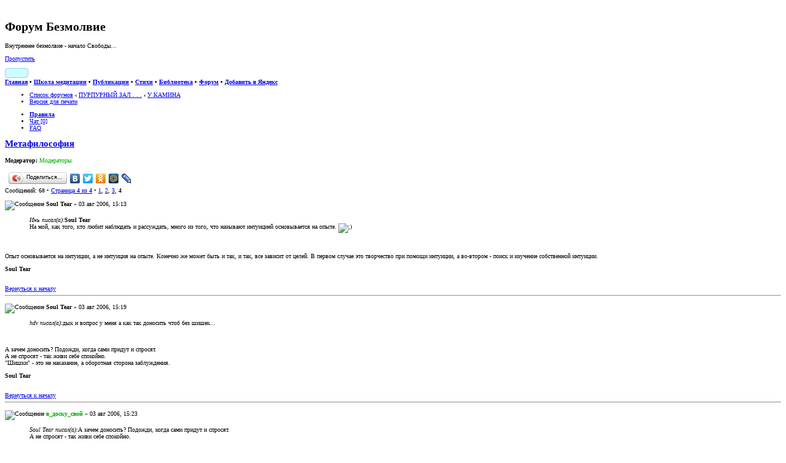

--- FILE ---
content_type: text/html; charset=UTF-8
request_url: https://forum.bezmolvie.ru/viewtopic.php?f=122&t=2085&start=60
body_size: 11037
content:
<!DOCTYPE html PUBLIC "-//W3C//DTD XHTML 1.0 Strict//EN" "http://www.w3.org/TR/xhtml1/DTD/xhtml1-strict.dtd">
<html xmlns="http://www.w3.org/1999/xhtml" dir="ltr" lang="ru-ru" xml:lang="ru-ru">
<head>

<meta http-equiv="content-type" content="text/html; charset=UTF-8" />
<meta http-equiv="content-style-type" content="text/css" />
<meta http-equiv="content-language" content="ru-ru" />
<meta http-equiv="imagetoolbar" content="no" />
<meta id="skins_vpt" name="viewport" content="width=500" />


<meta name="mrc__share_title" content="Форум Безмолвие">
<meta name="mrc__share_description" content="Метафилософия : У КАМИНА">

<meta name="check_bc" content="6cf27581464d6af00754f45fcdd8c6085cd7dfcd"/>
<meta name='yandex-verification' content='48598cfab4c55eda' />
<meta name="title" content="Форум Безмолвие:Внутреннее безмолвие - начало Свободы" />
<meta name="description" content="Форум Безмолвие:Внутреннее безмолвие - начало Свободы" />
<meta name="resource-type" content="document" />
<meta name="distribution" content="global" />
<meta name="copyright" content="2000, 2002, 2005, 2007 phpBB Group" />
<meta name="keywords" content="дух, магия, диагностика, судьба, йога, душа, энергетика, медитация, эзотерика, аура, карма, мистика, маятник, иерархия, астрал, непознанное, паранормальное, целительство, изотерика, шаманизм, самосовершенствование, экстрасенсорика, знахарство, оккультизм, spirit, magic, diagnosis, fate, yoga, soul, energy, meditation, esoteric, aura, karma, mystic, pendulum, hierarchy, astral, unknown, paranormal, healing, shamanism, self-improvement, psychic, sorcery, occultism" />
<meta name="wot-verification" content="74f228770b9c94d61699"/>
<meta http-equiv="X-UA-Compatible" content="IE=edge" />

<title>Форум Безмолвие &bull; Метафилософия : У КАМИНА</title>
<script type="text/javascript" src="//mod.postimage.org/phpbb3-russian-hotlink.js" charset="utf-8"></script>

<link rel="alternate" type="application/atom+xml" title="Фид - Форум Безмолвие" href="https://forum.bezmolvie.ru/feed.php" /><link rel="alternate" type="application/atom+xml" title="Фид - Новости" href="https://forum.bezmolvie.ru/feed.php?mode=news" /><link rel="alternate" type="application/atom+xml" title="Фид - Форум - У КАМИНА" href="https://forum.bezmolvie.ru/feed.php?f=122" /><link rel="alternate" type="application/atom+xml" title="Фид - Тема - Метафилософия" href="https://forum.bezmolvie.ru/feed.php?f=122&amp;t=2085" />
<link rel="shortcut icon" href="https://forum.bezmolvie.ru/favicon.ico" />
<!--
	phpBB style name: prosilver
	Based on style:   prosilver (this is the default phpBB3 style)
	Original author:  Tom Beddard ( http://www.subBlue.com/ )
	Modified by:

	NOTE: This page was generated by phpBB, the free open-source bulletin board package.
	      The phpBB Group is not responsible for the content of this page and forum. For more information
	      about phpBB please visit http://www.phpbb.com
-->

<script type="text/javascript">
// <![CDATA[
	var jump_page = 'Введите номер страницы, на которую хотите перейти:';
	var on_page = '4';
	var per_page = '20';
	var base_url = './viewtopic.php?f=122&amp;t=2085';
	var style_cookie = 'phpBBstyle';
	var style_cookie_settings = '; path=/; domain=forum.bezmolvie.ru';
	var onload_functions = new Array();
	var onunload_functions = new Array();

	/**
	* Find a member
	*/
	function find_username(url)
	{
		popup(url, 760, 570, '_usersearch');
		return false;
	}

	/**
	* New function for handling multiple calls to window.onload and window.unload by pentapenguin
	*/
	window.onload = function()
	{
		for (var i = 0; i < onload_functions.length; i++)
		{
			eval(onload_functions[i]);
		}
	}

	window.onunload = function()
	{
		for (var i = 0; i < onunload_functions.length; i++)
		{
			eval(onunload_functions[i]);
		}
	}

// ]]>
</script>

<script type="text/javascript" src="./styles/prosilver/template/forum_fn.js"></script>

<script type="text/javascript" src="./styles/prosilver/template/jquery-1.11.1.min.js"></script>
<script type="text/javascript" src="./styles/prosilver/template/jquery.timers.js"></script>

<script type="text/javascript">
// <![CDATA[
	/**
	* Resize too large images
	*/
	var reimg_maxWidth = 800, reimg_maxHeight = 600, reimg_relWidth = 0;
	
		var reimg_swapPortrait = true;
	
	var reimg_loadingImg = "./images/spacer.gif";
	var reimg_loadingStyle = "width: 16px; height: 16px; background: url(./styles/prosilver/imageset/icon_reimg_loading.gif) top left no-repeat; filter: Alpha(Opacity=50); opacity: .50;";
	var reimg_loadingAlt = "Загрузка...";
	
			var reimg_autoLink = true;
		
			var reimg_zoomImg = reimg_loadingImg;
			var reimg_zoomStyle = "width: 20px; height: 20px; background: url(./styles/prosilver/imageset/icon_reimg_zoom_in.gif) top left no-repeat; filter: Alpha(Opacity=50); opacity: .50;";
			var reimg_zoomHover = "background-position: 0 100%; cursor: pointer; filter: Alpha(Opacity=100); opacity: 1.00;";
		
		var reimg_zoomAlt = "Увеличить (реальные размеры: %1$d x %2$d)";
		var reimg_zoomTarget = "_litebox";
	
		
	function reimg(img, width, height)
	{
		if (window.reimg_version)
		{
			reimg_resize(img, width, height);
		}
	}
// ]]>
</script>

<script type="text/javascript" src="./reimg/reimg.js"></script>


	<style type="text/css" media="screen, projection">
	<!--
		#topicreview .reimg-zoom { display: none; }
	-->
	</style>


	<script type="text/javascript">
	// <![CDATA[
		/**
		* Light box for resized images
		*/
	
		var litebox_alt = "Уменьшить";
		
			var litebox_zoomImg = reimg_loadingImg;
			
				var litebox_zoomStyle = reimg_zoomStyle;
				var litebox_zoomHover = reimg_zoomHover;
			
			var litebox_zoomAlt = reimg_zoomAlt;
		
			var litebox_style = "cursor: pointer;"
		
			var litebox_closeImg = reimg_loadingImg;
			var litebox_closeStyle = "width: 20px; height: 20px; background: url(./styles/prosilver/imageset/icon_reimg_zoom_out.gif) top left no-repeat; filter: Alpha(Opacity=50); opacity: .50;";
			var litebox_closeHover = reimg_zoomHover;
			var litebox_closeAlt = litebox_alt;
		
		var litebox_rtl = false;
	
	// ]]>
	</script>

	
		<script type="text/javascript" src="./reimg/litebox.js"></script>
	
<link href="./styles/prosilver/theme/print.css" rel="stylesheet" type="text/css" media="print" title="printonly" />
<link href="./style.php?id=1&amp;lang=ru&amp;sid=68efffc14fbbe55414bfc3e62c094c6f" rel="stylesheet" type="text/css" media="screen, projection" />

<link id="skins_css" href="./styles/prosilver/theme/skins/skin_1.css" rel="stylesheet" type="text/css" media="screen, projection" />
<link id="skins_mob" href="./styles/prosilver/theme/skins/skin_wide.css" rel="stylesheet" type="text/css" media="screen, projection" />
<style id="skins_font" type="text/css" media="screen, projection">body {font-size:10px;}</style>
<script type="text/javascript" src="./styles/prosilver/theme/skins/skins.js"></script>


<link href="./styles/prosilver/theme/prime_trash_bin.css" rel="stylesheet" type="text/css" />
<!-- Вызов кнопки в контакте -->
<script type="text/javascript" src="http://vk.com/js/api/share.js?5" charset="UTF-8"></script>
<!-- Вызов кнопки в мой мир -->
<script type="text/javascript" src="http://cdn.connect.mail.ru/js/share/2/share.js" charset="UTF-8"></script>

<link href="./styles/prosilver/theme/hny/hny.css" rel="stylesheet" type="text/css" media="screen, projection" />
</head>

<body id="phpbb" class="section-viewtopic ltr">
<script type="text/javascript">if(SkinSwitcher) if(SkinSwitcher.BeforeBody) SkinSwitcher.BeforeBody(1, 1);</script>
<!-- Rating Mail.ru counter -->
<script type="text/javascript">
var _tmr = window._tmr || (window._tmr = []);
_tmr.push({id: "1357241", type: "pageView", start: (new Date()).getTime()});
(function (d, w, id) {
  if (d.getElementById(id)) return;
  var ts = d.createElement("script"); ts.type = "text/javascript"; ts.async = true; ts.id = id;
  ts.src = "https://top-fwz1.mail.ru/js/code.js";
  var f = function () {var s = d.getElementsByTagName("script")[0]; s.parentNode.insertBefore(ts, s);};
  if (w.opera == "[object Opera]") { d.addEventListener("DOMContentLoaded", f, false); } else { f(); }
})(document, window, "topmailru-code");
</script><noscript><div>
<img src="https://top-fwz1.mail.ru/counter?id=1357241;js=na" style="border:0;position:absolute;left:-9999px;" alt="Top.Mail.Ru" />
</div></noscript>
<!-- //Rating Mail.ru counter -->
<!--LiveInternet counter-->
<script type="text/javascript"><!--
new Image().src = "//counter.yadro.ru/hit?r"+
escape(document.referrer)+((typeof(screen)=="undefined")?"":
";s"+screen.width+"*"+screen.height+"*"+(screen.colorDepth?
screen.colorDepth:screen.pixelDepth))+";u"+escape(document.URL)+
";h"+escape(document.title.substring(0,80))+
";"+Math.random();//--></script>
<!--/LiveInternet-->


<div id="main-block">
<!--
<div id="hny_div" style="width:100%; height:120px; overflow:hidden; display:none;"></div>
<script type="text/javascript" src="./styles/prosilver/theme/hny/hny2.js"></script>
-->
<div id="wrap">
	<a id="top" name="top" accesskey="t"></a>
	<div id="page-header">
		<div id="top-header" class="headerbar">
			<div class="inner"><span class="corners-top"><span></span></span>

			<div id="site-description">
				<a href="./index.php" title="Форум Безмолвие" id="logo"><img src="./styles/prosilver/imageset/logo.jpg" width="80" height="80" alt="" title="" /></a>
				<h1>Форум Безмолвие</h1>
				<p>Внутреннее безмолвие - начало Свободы...</p>
				<p class="skiplink"><a href="#start_here">Пропустить</a></p>
			</div>
		
			<div id="header-info">

                      <!-- <span id="feedburner"><a title="FeedBurner RSS" href="http://feeds.feedburner.com/bezmolvie/BDVE"><img src="http://feeds.feedburner.com/~fc/bezmolvie/BDVE?bg=99CCFF&amp;fg=444444&amp;anim=1" style="border:0;width:88px;height:26px" alt="count readers by feedburner" title="count readers by feedburner" /></a>&nbsp;</span> -->

                           <span id="feedburner"><a title="FeedBurner RSS" target="_blank" href="http://feeds.feedburner.com/bezmolvie/BDVE" style="font-size: 0px; display: inline-block; height: 14px; border: #99ccff 1px solid; border-radius: 4px; white-space: nowrap; padding: 0px; margin: 0px; background: #CCFFFF;">
				<span style="margin: 1px 0px; display: inline-block; width:36px; height:12px; padding: 0px; border: 0px; background: url('http://feeds.feedburner.com/~fc/bezmolvie/BDVE?bg=99CCFF%26fg=000000%26anim=0') -4px -3px;"></span>
				<img alt="" style="display: inline-block; border: 0px; margin: 0px;" src="./styles/prosilver/theme/skins/feedburner.png" />
			   </a>&nbsp;</span>

			   <span class="sw-search2"><a href="./search.php" class="switchskin" title="Расширенный поиск"><img alt="" src="./styles/prosilver/theme/skins/search.png" style="border:0;width:16px;height:16px;" /></a>&nbsp;</span>
                           <span><a href="#" onclick="SkinSwitcher.SetFont(); return false;"  class="switchskin" title="Размер шрифта"><img alt="" src="./styles/prosilver/theme/skins/skins_font.png" style="border:0;width:16px;height:16px;" /></a></span>
                           <span><a href="#" onclick="SkinSwitcher.SetWide(); return false;"  class="switchskin" title="Масштаб для телефона"><img alt="" src="./styles/prosilver/theme/skins/skins_wide.png" style="border:0;width:16px;height:16px;" /></a></span>
                           <span class="sw-mobile"><a href="#" onclick="SkinSwitcher.SetMobile(); return false;"  class="switchskin" title="Экран телефона"><img alt="" src="./styles/prosilver/theme/skins/skins_mob.png" style="border:0;width:16px;height:16px;" /></a>&nbsp;</span>
       			   <span><a href="#" onclick="SkinSwitcher.SetSkin(); return false;"  class="switchskin" title="Изменить стиль"><img alt="" src="./styles/prosilver/theme/skins/skins.png" style="border:0;width:16px;height:16px;" /></a>&nbsp;</span>

			</div>

			<span class="corners-bottom"><span></span></span></div>
		</div>

                <div id="top-menu" class="headerbar">
			<div class="inner"><span class="corners-top"><span></span></span>
				<b><a href="https://bezmolvie.ru/">Главная</a> &bull; 
                                   <a href="https://bezmolvie.ru/index.php?option=com_content&amp;task=view&amp;id=23&amp;Itemid=75">Школа медитации</a> &bull; 
                                   <a href="https://bezmolvie.ru/index.php?option=com_content&amp;task=blogcategory&amp;id=6&amp;Itemid=68">Публикации</a> &bull; 
                                   <a href="https://bezmolvie.ru/index.php?option=com_content&amp;task=section&amp;id=4&amp;Itemid=71">Стихи</a> &bull; 
                                   <a href="https://bezmolvie.ru/index.php?option=com_docman&amp;Itemid=8">Библиотека</a> &bull; 
                                   <a href="/">Форум</a> &bull; 
                                   <a href="https://yandex.ru/?add=27951&amp;from=promocode">Добавить в Яндекс</a>
                                </b>
                        <span class="corners-bottom"><span></span></span></div>
                </div>
                <div class="collectonme"></div>

		<div class="navbar">
			<div class="inner"><span class="corners-top"><span></span></span>

			<ul class="linklist navlinks">
				<li class="icon-home"><a href="./index.php" accesskey="h">Список форумов</a>  <strong>&#8249;</strong> <a href="./viewforum.php?f=147">ПУРПУРНЫЙ ЗАЛ . . .</a> <strong>&#8249;</strong> <a href="./viewforum.php?f=122">У КАМИНА</a></li>


                                <li class="rightside"><a href="./viewtopic.php?f=122&amp;t=2085&amp;start=60&amp;view=print" title="Версия для печати" accesskey="p" class="print">Версия для печати</a></li>

			</ul>

			

			<ul class="linklist rightside">
				
                                <li class="icon-rules"><a href="https://forum.bezmolvie.ru/viewtopic.php?f=6&amp;t=5113" title="Правила"><b>Правила</b></a></li>
                                <li class="icon-chat"><a href="./chat/index.php" title="в чате: " onclick="this.target='_blank';">Чат [0]</a></li>
				<li class="icon-faq"><a href="./faq.php" title="Часто задаваемые вопросы">FAQ</a></li>
				
			</ul>

			<span class="corners-bottom"><span></span></span></div>
		</div>

	</div>

	<a name="start_here"></a>
	<div id="page-body">
		
<a id="posts" name="posts"></a>
<h2><a href="./viewtopic.php?f=122&amp;t=2085&amp;start=60">Метафилософия</a></h2>
<!-- NOTE: remove the style="display: none" when you want to have the forum description on the topic body --><div style="display: none !important;">Общение на свободные темы<br /></div>
	<p>
		
			<strong>Модератор:</strong> <span style="color:#00AA00;">Модераторы</span>
		

	</p>


<div class="topic-actions">
	<div class="buttons">
	
	</div>

	
<script type="text/javascript" src="//yandex.st/share/share.js" charset="utf-8"></script>
<script type="text/javascript">
new Ya.share({
	'element': 'ya_share1',
	'elementStyle': {
		'type': 'button',
		'linkIcon': true,
		'border': false,
		'quickServices': ['yaru', 'vkontakte', 'facebook', 'twitter', 'odnoklassniki', 'moimir', 'lj']
	},
	'popupStyle': {
		'copyPasteField': true
	}
 });
</script>
<span id="ya_share1"></span>
	
		<div class="pagination">
			Сообщений: 68
			 &bull; <a href="#" onclick="jumpto(); return false;" title="Перейти на страницу…">Страница <strong>4</strong> из <strong>4</strong></a> &bull; <span><a href="./viewtopic.php?f=122&amp;t=2085">1</a><span class="page-sep">, </span><a href="./viewtopic.php?f=122&amp;t=2085&amp;start=20">2</a><span class="page-sep">, </span><a href="./viewtopic.php?f=122&amp;t=2085&amp;start=40">3</a><span class="page-sep">, </span><strong>4</strong></span>
		</div>
	

</div>
<div class="clear"></div>

	<div id="p39383" class="post bg2">
		<div class="inner"><span class="corners-top"><span></span></span>

		<div class="postbody">
			

			<h3 class="first"><a href="#p39383"></a></h3>
			<p class="author"><img src="./styles/prosilver/imageset/icon_post_target.gif" width="11" height="9" alt="Сообщение" title="Сообщение" /> <strong>Soul Tear</strong> &raquo; 03 авг 2006, 15:13 </p>

			

			<div class="content"><blockquote><div><cite>Инь писал(а):</cite><span style="font-weight: bold">Soul Tear</span><br />На мой, как того, кто любит наблюдать и рассуждать, много из того, что называют интуицией основывается на опыте.  <img src="./images/smilies/icon_wink.gif" alt=";)" title="Wink" /></div></blockquote>
<br />
<br />Опыт основывается на интуиции, а не интуиция на опыте. Конечно же может быть и так, и так, все зависит от целей. В первом случае это творчество при помощи интуиции, а во-втором - поиск и изучение собственной интуиции.</div>
		
		</div>

		
			<dl class="postprofile" id="profile39383">
			<dt>
				<!-- We use "\r\n" newline here because insert_text() JS function doesn't insert newline with "\n" (at least in Windows) --><strong>Soul Tear</strong>
			</dt>

			

		<dd>&nbsp;</dd>
		

		</dl>
	

		<div class="back2top"><a href="#top" class="top" title="Вернуться к началу">Вернуться к началу</a></div>

		<span class="corners-bottom"><span></span></span></div>
	</div>

	<hr class="divider" />

	<div id="p39384" class="post bg1">
		<div class="inner"><span class="corners-top"><span></span></span>

		<div class="postbody">
			

			<h3 ><a href="#p39384"></a></h3>
			<p class="author"><img src="./styles/prosilver/imageset/icon_post_target.gif" width="11" height="9" alt="Сообщение" title="Сообщение" /> <strong>Soul Tear</strong> &raquo; 03 авг 2006, 15:19 </p>

			

			<div class="content"><blockquote><div><cite>hdv писал(а):</cite>дык и вопрос у меня а как так доносить чтоб без шишек...</div></blockquote>
<br />
<br />А зачем доносить? Подожди, когда сами придут и спросят. 
<br />А не спросят - так живи себе спокойно. 
<br />&quot;Шишки&quot; - это не наказание, а оборотная сторона заблуждения.</div>
		
		</div>

		
			<dl class="postprofile" id="profile39384">
			<dt>
				<!-- We use "\r\n" newline here because insert_text() JS function doesn't insert newline with "\n" (at least in Windows) --><strong>Soul Tear</strong>
			</dt>

			

		<dd>&nbsp;</dd>
		

		</dl>
	

		<div class="back2top"><a href="#top" class="top" title="Вернуться к началу">Вернуться к началу</a></div>

		<span class="corners-bottom"><span></span></span></div>
	</div>

	<hr class="divider" />

	<div id="p39386" class="post bg2">
		<div class="inner"><span class="corners-top"><span></span></span>

		<div class="postbody">
			

			<h3 ><a href="#p39386"></a></h3>
			<p class="author"><img src="./styles/prosilver/imageset/icon_post_target.gif" width="11" height="9" alt="Сообщение" title="Сообщение" /> <strong><span style="color: #00AA00;" class="username-coloured">в_доску_свой</span></strong> &raquo; 03 авг 2006, 15:23 </p>

			

			<div class="content"><blockquote><div><cite>Soul Tear писал(а):</cite>А зачем доносить? Подожди, когда сами придут и спросят. <br />А не спросят - так живи себе спокойно. </div></blockquote>
<br />так если рветься то из груди. тут уж не до спокойствия... хотя теперь я уже спокоен.</div><div id="sig39386" class="signature">Делай, что должно, и будь, что будет.</div>
		
		</div>

		
			<dl class="postprofile" id="profile39386">
			<dt>
				<img src="./download/file.php?avatar=1001_1648720233.jpg" width="120" height="120" alt="Аватара пользователя" /><br />
				<!-- We use "\r\n" newline here because insert_text() JS function doesn't insert newline with "\n" (at least in Windows) --><strong><span style="color: #00AA00;" class="username-coloured">в_доску_свой</span></strong>
			</dt>

			<dd>Модератор<br /><img src="./images/ranks/moderator.gif" alt="Модератор" title="Модератор" /></dd>

		<dd>&nbsp;</dd>
		<dd><strong>Сообщения:</strong> 4424</dd><dd><strong>Зарегистрирован:</strong> 01 янв 1970, 03:00</dd><dd><strong>Откуда:</strong> уездный город N</dd>
			<dd><strong>Благодарил&nbsp;(а):</strong> <a href="./thankslist.php?mode=givens&amp;author_id=1001&amp;give=true">142</a> раз.</dd>
			<dd><strong>Поблагодарили:</strong> <a href="./thankslist.php?mode=givens&amp;author_id=1001&amp;give=false">74</a> раз.</dd>
		
			<dd><strong>Блог:</strong> <a href="https://forum.bezmolvie.ru/blog.php?u=1001">Посмотреть блог (8)</a></dd>
		

		</dl>
	

		<div class="back2top"><a href="#top" class="top" title="Вернуться к началу">Вернуться к началу</a></div>

		<span class="corners-bottom"><span></span></span></div>
	</div>

	<hr class="divider" />

	<div id="p39388" class="post bg1">
		<div class="inner"><span class="corners-top"><span></span></span>

		<div class="postbody">
			

			<h3 ><a href="#p39388"></a></h3>
			<p class="author"><img src="./styles/prosilver/imageset/icon_post_target.gif" width="11" height="9" alt="Сообщение" title="Сообщение" /> <strong>Инь</strong> &raquo; 03 авг 2006, 15:30 </p>

			

			<div class="content"><span style="font-weight: bold">hdv</span>
<br />Я знаю чела, на которого сыпятся шишки, если он не говорит, не пишет то, что из груди рвётся.
<br />
<br />Так что ориентир тут один: наличие шишек.  <img src="./images/smilies/icon_cool.gif" alt="8-)" title="Cool" /></div>
				<div class="notice">Последний раз редактировалось Инь 03 авг 2006, 16:01, всего редактировалось 1 раз.
					
				</div>
			
		
		</div>

		
			<dl class="postprofile" id="profile39388">
			<dt>
				<img src="./download/file.php?avatar=1075_1681304491.jpg" width="120" height="128" alt="Аватара пользователя" /><br />
				<!-- We use "\r\n" newline here because insert_text() JS function doesn't insert newline with "\n" (at least in Windows) --><strong>Инь</strong>
			</dt>

			<dd>****************<br /><img src="./images/ranks/taorank_black_7.gif" alt="****************" title="****************" /></dd>

		<dd>&nbsp;</dd>
		<dd><strong>Сообщения:</strong> 9516</dd><dd><strong>Зарегистрирован:</strong> 29 май 2006, 11:13</dd><dd><strong>Откуда:</strong> Поднебесная...</dd>
			<dd><strong>Благодарил&nbsp;(а):</strong> <a href="./thankslist.php?mode=givens&amp;author_id=1075&amp;give=true">966</a> раз.</dd>
			<dd><strong>Поблагодарили:</strong> <a href="./thankslist.php?mode=givens&amp;author_id=1075&amp;give=false">299</a> раз.</dd>
		

		</dl>
	

		<div class="back2top"><a href="#top" class="top" title="Вернуться к началу">Вернуться к началу</a></div>

		<span class="corners-bottom"><span></span></span></div>
	</div>

	<hr class="divider" />

	<div id="p39390" class="post bg2">
		<div class="inner"><span class="corners-top"><span></span></span>

		<div class="postbody">
			

			<h3 ><a href="#p39390"></a></h3>
			<p class="author"><img src="./styles/prosilver/imageset/icon_post_target.gif" width="11" height="9" alt="Сообщение" title="Сообщение" /> <strong>Soul Tear</strong> &raquo; 03 авг 2006, 15:37 </p>

			

			<div class="content"><blockquote><div><cite>hdv писал(а):</cite>так если рветься то из груди. тут уж не до спокойствия... хотя теперь я уже спокоен.</div></blockquote>
<br />
<br />Тогда вопрос в другом. Если энергия рвется через слова - значит нужно ее трансформировать в какие-нибудь благие поступки, например, дров нарубить, сделать ремонт, или уделить внимание детям, в конце концов послушать тех же птичек.</div>
		
		</div>

		
			<dl class="postprofile" id="profile39390">
			<dt>
				<!-- We use "\r\n" newline here because insert_text() JS function doesn't insert newline with "\n" (at least in Windows) --><strong>Soul Tear</strong>
			</dt>

			

		<dd>&nbsp;</dd>
		

		</dl>
	

		<div class="back2top"><a href="#top" class="top" title="Вернуться к началу">Вернуться к началу</a></div>

		<span class="corners-bottom"><span></span></span></div>
	</div>

	<hr class="divider" />

	<div id="p39392" class="post bg1">
		<div class="inner"><span class="corners-top"><span></span></span>

		<div class="postbody">
			

			<h3 ><a href="#p39392"></a></h3>
			<p class="author"><img src="./styles/prosilver/imageset/icon_post_target.gif" width="11" height="9" alt="Сообщение" title="Сообщение" /> <strong><span style="color: #00AA00;" class="username-coloured">в_доску_свой</span></strong> &raquo; 03 авг 2006, 15:45 </p>

			

			<div class="content">Еще раз спасибо всем участникам беседы.</div><div id="sig39392" class="signature">Делай, что должно, и будь, что будет.</div>
		
		</div>

		
			<dl class="postprofile" id="profile39392">
			<dt>
				<img src="./download/file.php?avatar=1001_1648720233.jpg" width="120" height="120" alt="Аватара пользователя" /><br />
				<!-- We use "\r\n" newline here because insert_text() JS function doesn't insert newline with "\n" (at least in Windows) --><strong><span style="color: #00AA00;" class="username-coloured">в_доску_свой</span></strong>
			</dt>

			<dd>Модератор<br /><img src="./images/ranks/moderator.gif" alt="Модератор" title="Модератор" /></dd>

		<dd>&nbsp;</dd>
		<dd><strong>Сообщения:</strong> 4424</dd><dd><strong>Зарегистрирован:</strong> 01 янв 1970, 03:00</dd><dd><strong>Откуда:</strong> уездный город N</dd>
			<dd><strong>Благодарил&nbsp;(а):</strong> <a href="./thankslist.php?mode=givens&amp;author_id=1001&amp;give=true">142</a> раз.</dd>
			<dd><strong>Поблагодарили:</strong> <a href="./thankslist.php?mode=givens&amp;author_id=1001&amp;give=false">74</a> раз.</dd>
		
			<dd><strong>Блог:</strong> <a href="https://forum.bezmolvie.ru/blog.php?u=1001">Посмотреть блог (8)</a></dd>
		

		</dl>
	

		<div class="back2top"><a href="#top" class="top" title="Вернуться к началу">Вернуться к началу</a></div>

		<span class="corners-bottom"><span></span></span></div>
	</div>

	<hr class="divider" />

	<div id="p117176" class="post bg2">
		<div class="inner"><span class="corners-top"><span></span></span>

		<div class="postbody">
			

			<h3 ><a href="#p117176"></a></h3>
			<p class="author"><img src="./styles/prosilver/imageset/icon_post_target.gif" width="11" height="9" alt="Сообщение" title="Сообщение" /> <strong>Viktor VV</strong> &raquo; 17 июн 2008, 17:29 </p>

			

			<div class="content">Привет!
<br />
<br />Метафилософам...
<br />
<br />Удачи!</div>
		
		</div>

		
			<dl class="postprofile" id="profile117176">
			<dt>
				<!-- We use "\r\n" newline here because insert_text() JS function doesn't insert newline with "\n" (at least in Windows) --><strong>Viktor VV</strong>
			</dt>

			

		<dd>&nbsp;</dd>
		

		</dl>
	

		<div class="back2top"><a href="#top" class="top" title="Вернуться к началу">Вернуться к началу</a></div>

		<span class="corners-bottom"><span></span></span></div>
	</div>

	<hr class="divider" />

	<div id="p334524" class="post bg1">
		<div class="inner"><span class="corners-top"><span></span></span>

		<div class="postbody">
			

			<h3 ><a href="#p334524">Re: Метафилософия</a></h3>
			<p class="author"><img src="./styles/prosilver/imageset/icon_post_target.gif" width="11" height="9" alt="Сообщение" title="Сообщение" /> <strong>Кришна</strong> &raquo; 11 ноя 2011, 11:02 </p>

			

			<div class="content">Благодарю всех за ваши мысли ! <img src="./images/smilies/icon_smile.gif" alt=":)" title="Smile" /></div>
		
		</div>

		
			<dl class="postprofile" id="profile334524">
			<dt>
				<img src="./download/file.php?avatar=3848_1311588510.jpg" width="70" height="100" alt="Аватара пользователя" /><br />
				<!-- We use "\r\n" newline here because insert_text() JS function doesn't insert newline with "\n" (at least in Windows) --><strong>Кришна</strong>
			</dt>

			<dd>************<br /><img src="./images/ranks/taorank_black_3.gif" alt="************" title="************" /></dd>

		<dd>&nbsp;</dd>
		<dd><strong>Сообщения:</strong> 1554</dd><dd><strong>Зарегистрирован:</strong> 25 июл 2011, 11:53</dd>
			<dd><strong>Благодарил&nbsp;(а):</strong> 0 раз.</dd>
			<dd><strong>Поблагодарили:</strong> <a href="./thankslist.php?mode=givens&amp;author_id=3848&amp;give=false">1</a> раз.</dd>
		

		</dl>
	

		<div class="back2top"><a href="#top" class="top" title="Вернуться к началу">Вернуться к началу</a></div>

		<span class="corners-bottom"><span></span></span></div>
	</div>

	<hr class="divider" />

	<form id="viewtopic" method="post" action="./viewtopic.php?f=122&amp;t=2085&amp;start=60">

	<fieldset class="display-options" style="margin-top: 0; ">
		<a href="./viewtopic.php?f=122&amp;t=2085&amp;start=40#posts" class="left-box left">Пред.</a>
	</fieldset>

	</form>
	<hr />


<div class="topic-actions">
	<div class="buttons">
	
	</div>
        
<script type="text/javascript">
new Ya.share({
	'element': 'ya_share2',
	'elementStyle': {
		'type': 'button',
		'linkIcon': true,
		'border': false,
		'quickServices': ['yaru', 'vkontakte', 'facebook', 'twitter', 'odnoklassniki', 'moimir', 'lj']
	},
	'popupStyle': {
		'copyPasteField': true
	}
 });
</script>
        <span id="ya_share2"></span>
	
		<div class="pagination">
			Сообщений: 68
			 &bull; <a href="#" onclick="jumpto(); return false;" title="Перейти на страницу…">Страница <strong>4</strong> из <strong>4</strong></a> &bull; <span><a href="./viewtopic.php?f=122&amp;t=2085">1</a><span class="page-sep">, </span><a href="./viewtopic.php?f=122&amp;t=2085&amp;start=20">2</a><span class="page-sep">, </span><a href="./viewtopic.php?f=122&amp;t=2085&amp;start=40">3</a><span class="page-sep">, </span><strong>4</strong></span>
		</div>
	
</div>


	<p></p><p><a href="./viewforum.php?f=122" class="left-box left" accesskey="r">Вернуться в У КАМИНА</a></p>

	<form method="post" id="jumpbox" action="./viewforum.php" onsubmit="if(document.jumpbox.f.value == -1){return false;}">

	
		<fieldset class="jumpbox">
	
			<label for="f" accesskey="j">Перейти:</label>
			<select name="f" id="f" onchange="if(this.options[this.selectedIndex].value != -1){ document.forms['jumpbox'].submit() }">
			
				<option value="-1">Выберите форум</option>
			<option value="-1">------------------</option>
				<option value="145">СЕРЕБРЯНЫЙ ЗАЛ .</option>
			
				<option value="47">&nbsp; &nbsp;СВОБОДА ДУХА</option>
			
				<option value="32">&nbsp; &nbsp;МИРЫ НАШИМ ВЗОРОМ</option>
			
				<option value="194">&nbsp; &nbsp;&nbsp; &nbsp;Конг видео</option>
			
				<option value="25">&nbsp; &nbsp;ДУХ И ТАЙНЫ ВСЕЛЕННОЙ</option>
			
				<option value="141">&nbsp; &nbsp;&nbsp; &nbsp;Христианство и Исихазм</option>
			
				<option value="172">&nbsp; &nbsp;&nbsp; &nbsp;Каббала</option>
			
				<option value="23">&nbsp; &nbsp;ЦЕЛИТЕЛЬ</option>
			
				<option value="146">МАЛАХИТОВЫЙ ЗАЛ . .</option>
			
				<option value="111">&nbsp; &nbsp;ТВОРЧЕСТВО, ИСКУССТВО, КРАСОТА</option>
			
				<option value="182">&nbsp; &nbsp;&nbsp; &nbsp;Илья Марсов - стихи</option>
			
				<option value="140">&nbsp; &nbsp;&nbsp; &nbsp;Нада - Круглый стол</option>
			
				<option value="199">&nbsp; &nbsp;&nbsp; &nbsp;Стихи и проза ТриЯ на Безмолвии</option>
			
				<option value="133">&nbsp; &nbsp;ЧЕННЕЛИНГ</option>
			
				<option value="177">&nbsp; &nbsp;&nbsp; &nbsp;Нателла Климанова</option>
			
				<option value="178">&nbsp; &nbsp;&nbsp; &nbsp;Рудаков</option>
			
				<option value="180">&nbsp; &nbsp;&nbsp; &nbsp;Сивый Конь Огнинский</option>
			
				<option value="195">&nbsp; &nbsp;&nbsp; &nbsp;Ёжик в тумане</option>
			
				<option value="130">&nbsp; &nbsp;ЧАКРЫ</option>
			
				<option value="33">&nbsp; &nbsp;БИБЛИОТЕКА</option>
			
				<option value="54">&nbsp; &nbsp;&nbsp; &nbsp;Слово</option>
			
				<option value="125">&nbsp; &nbsp;&nbsp; &nbsp;Символы</option>
			
				<option value="186">&nbsp; &nbsp;&nbsp; &nbsp;Соня: конспекты интеграции</option>
			
				<option value="147">ПУРПУРНЫЙ ЗАЛ . . .</option>
			
				<option value="135">&nbsp; &nbsp;ВСТРЕЧИ ЕДИНОМЫШЛЕННИКОВ</option>
			
				<option value="66">&nbsp; &nbsp;РАБОТАЕМ НАД СОБОЙ</option>
			
				<option value="129">&nbsp; &nbsp;&nbsp; &nbsp;Дорога Домой</option>
			
				<option value="142">&nbsp; &nbsp;&nbsp; &nbsp;Семейные отношения</option>
			
				<option value="49">&nbsp; &nbsp;МЕДИТАЦИЯ</option>
			
				<option value="132">&nbsp; &nbsp;&nbsp; &nbsp;Медитация на Имени</option>
			
				<option value="122" selected="selected">&nbsp; &nbsp;У КАМИНА</option>
			
				<option value="123">&nbsp; &nbsp;&nbsp; &nbsp;Поздравления</option>
			
				<option value="138">&nbsp; &nbsp;МЕМОРИАЛ</option>
			
				<option value="139">&nbsp; &nbsp;&nbsp; &nbsp;Strannik</option>
			
				<option value="148">ПЕРСОНАЛЬНЫЙ</option>
			
				<option value="157">&nbsp; &nbsp;Ильфир</option>
			
				<option value="158">&nbsp; &nbsp;&nbsp; &nbsp;Целительство</option>
			
				<option value="159">&nbsp; &nbsp;&nbsp; &nbsp;Саморазвитие через познание Духовного мира</option>
			
				<option value="134">&nbsp; &nbsp;Работы Сшонэ</option>
			
				<option value="165">&nbsp; &nbsp;Странное</option>
			
				<option value="169">&nbsp; &nbsp;Рассказки Арджуны</option>
			
				<option value="179">&nbsp; &nbsp;Галерея</option>
			
				<option value="174">&nbsp; &nbsp;Андрей Осипов</option>
			
				<option value="197">&nbsp; &nbsp;&nbsp; &nbsp;Чулан Осипова</option>
			
				<option value="188">&nbsp; &nbsp;Человек на пороге</option>
			
				<option value="189">&nbsp; &nbsp;&nbsp; &nbsp;Библиотека раздела</option>
			
				<option value="192">&nbsp; &nbsp;А-33-Я обо всём и ни о чём</option>
			
				<option value="196">&nbsp; &nbsp;Нелокальная активность</option>
			
				<option value="184">&nbsp; &nbsp;Я есть там, где меня нет...</option>
			
				<option value="198">&nbsp; &nbsp;Освобождение Сознания</option>
			
				<option value="193">&nbsp; &nbsp;Форумы More</option>
			
				<option value="176">&nbsp; &nbsp;АРХИВ</option>
			
				<option value="160">&nbsp; &nbsp;&nbsp; &nbsp;От А до Ω</option>
			
				<option value="166">&nbsp; &nbsp;&nbsp; &nbsp;Тучи и ураган</option>
			
				<option value="171">&nbsp; &nbsp;&nbsp; &nbsp;Ридж</option>
			
				<option value="170">&nbsp; &nbsp;&nbsp; &nbsp;в Гостях у Waisa</option>
			
				<option value="185">&nbsp; &nbsp;&nbsp; &nbsp;Лучевая диагностика</option>
			
				<option value="156">&nbsp; &nbsp;&nbsp; &nbsp;Кроличья нора</option>
			
				<option value="183">&nbsp; &nbsp;&nbsp; &nbsp;За чашкой чая с Воландом</option>
			
				<option value="153">&nbsp; &nbsp;&nbsp; &nbsp;Темы Чайта</option>
			
				<option value="175">&nbsp; &nbsp;&nbsp; &nbsp;Дзен Фокусимы</option>
			
				<option value="187">&nbsp; &nbsp;&nbsp; &nbsp;Самопознание</option>
			
				<option value="181">&nbsp; &nbsp;&nbsp; &nbsp;Темы НаБу</option>
			
				<option value="150">АДМИНИСТРАЦИЯ</option>
			
				<option value="5">&nbsp; &nbsp;ОБЪЯВЛЕНИЯ, РЕКЛАМА</option>
			
				<option value="113">&nbsp; &nbsp;ВОПРОСЫ, ЖАЛОБЫ, ПРЕДЛОЖЕНИЯ</option>
			
				<option value="6">&nbsp; &nbsp;&nbsp; &nbsp;Правила форума</option>
			
				<option value="151">Атомный утилизатор</option>
			
			</select>
			<input type="submit" value="Перейти" class="button2" />
		</fieldset>
	</form>


	<h3>Кто сейчас на конференции</h3>
	<p>Сейчас этот форум просматривают: <span style="color: #9E8DA7;" class="username-coloured">Claude [Bot]</span> и гости: 0</p>
</div>
<div id="page-footer">
	<div class="navbar">
		<div class="inner"><span class="corners-top"><span></span></span>

		<ul class="linklist">
			<li class="icon-home"><a href="./index.php" accesskey="h">Список форумов</a></li>
				
			<li class="rightside">Часовой пояс: UTC + 3 часа </li>
		</ul>

		<span class="corners-bottom"><span></span></span></div>
	</div>

<!--
	We request you retain the full copyright notice below including the link to www.phpbb.com.
	This not only gives respect to the large amount of time given freely by the developers
	but also helps build interest, traffic and use of phpBB3. If you (honestly) cannot retain
	the full copyright we ask you at least leave in place the "Powered by phpBB" line, with
	"phpBB" linked to www.phpbb.com. If you refuse to include even this then support on our
	forums may be affected.

	The phpBB Group : 2006
//-->
	<div class="copyright">
<br />
<!-- Rating Mail.ru logo -->
<a href="https://top.mail.ru/jump?from=1357241">
<img src="https://top-fwz1.mail.ru/counter?id=1357241;t=479;l=1" style="border:0;" height="31" width="88" alt="Top.Mail.Ru" /></a>
<!-- //Rating Mail.ru logo --><!--LiveInternet logo--><a href="http://www.liveinternet.ru/click"
onclick="this.target='_blank';"><img src="//counter.yadro.ru/logo?14.12" style="border:0;width:88px;height:31px" title="LiveInternet: показано число просмотров за 24 часа, посетителей за 24 часа и за сегодня"
alt=""/></a><!--/LiveInternet-->
<!--Openstat--><span id="openstat2064896"></span><script type="text/javascript">
var openstat = { counter: 2064896, image: 5002, next: openstat, track_links: "all" };
// document.write(unescape("%3Cscript%20src=%22http" +
// (("https:" == document.location.protocol) ? "s" : "") +
// "://openstat.net/cnt.js%22%20defer=%22defer%22%3E%3C/script%3E"));
</script><!--/Openstat-->
<!-- begin of Top100 code -->
<script id="top100Counter" type="text/javascript" src="http://counter.rambler.ru/top100.jcn?1849480"></script>
<noscript>
<a href="http://top100.rambler.ru/navi/1849480/">
<img src="http://counter.rambler.ru/top100.cnt?1849480" alt="Rambler's Top100" border="0" />
</a>

</noscript>
<!-- end of Top100 code --><!-- Yandex.Metrika -->
<div style="display:none;"><script type="text/javascript">
(function(w, c) {
    (w[c] = w[c] || []).push(function() {
        try {
            w.yaCounter1068199 = new Ya.Metrika(1068199);
             yaCounter1068199.trackLinks(true);
        
        } catch(e) {}
    });
})(window, 'yandex_metrika_callbacks');
</script></div>
<script src="//mc.yandex.ru/metrika/watch.js" type="text/javascript" defer="defer"></script>
<noscript><div style="position:absolute"><img src="//mc.yandex.ru/watch/1068199" alt="" /></div></noscript>
<!-- /Yandex.Metrika -->
<br />
Powered by <a href="http://forum.bezmolvie.ru/go.php?http://www.phpbb.com/">phpBB</a> &copy;
		<br /><a href='http://forum.bezmolvie.ru/go.php?http://www.phpbbguru.net/'>Русская поддержка phpBB</a><br />Time : 0.022s | 23 Queries | GZIP : On
	</div>
</div>

</div>

<div>
	<a id="bottom" name="bottom" accesskey="z"></a>
	
</div>

</div>


	<script type="text/javascript">
		if (window.reimg_version)
		{
			reimg_loading("./styles/prosilver/imageset/icon_reimg_loading.gif");
		}
	</script>

<script type="text/javascript">if(SkinSwitcher) if(SkinSwitcher.AfterBody) SkinSwitcher.AfterBody(1, 1);</script>
<!-- Запрос на восстановление регистрационной информации -->


</body>
</html>